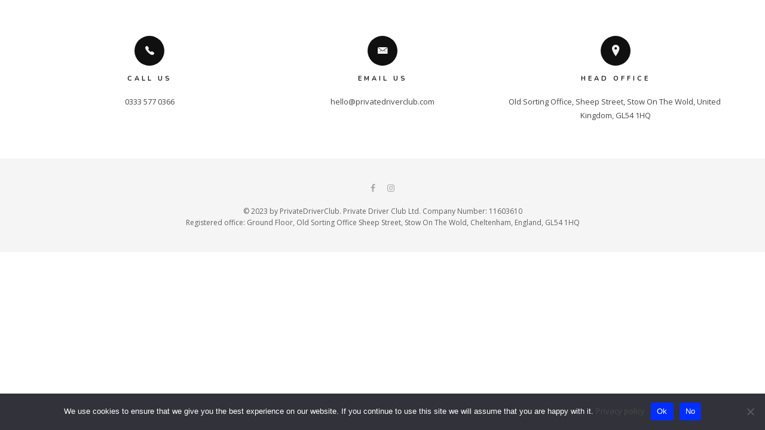

--- FILE ---
content_type: text/html; charset=UTF-8
request_url: https://privatedriverclub.com/testimonials_category/private-driver-club-members/
body_size: 14823
content:
<!DOCTYPE html>
<!--[if IE 9 ]><html lang="en-GB" class="ie9"> <![endif]-->
<!--[if (gt IE 9)|!(IE)]><!--> <html lang="en-GB"> <!--<![endif]-->
<head>
	<meta charset="UTF-8" />
	<meta content="width=device-width, initial-scale=1.0, maximum-scale=1" name="viewport">
	<meta name='robots' content='index, follow, max-image-preview:large, max-snippet:-1, max-video-preview:-1' />

	<!-- This site is optimized with the Yoast SEO plugin v26.6 - https://yoast.com/wordpress/plugins/seo/ -->
	<title>Private Driver Club Members Archives - Private Driver Club</title>
	<link rel="canonical" href="https://privatedriverclub.com/testimonials_category/private-driver-club-members/" />
	<meta property="og:locale" content="en_GB" />
	<meta property="og:type" content="article" />
	<meta property="og:title" content="Private Driver Club Members Archives - Private Driver Club" />
	<meta property="og:url" content="https://privatedriverclub.com/testimonials_category/private-driver-club-members/" />
	<meta property="og:site_name" content="Private Driver Club" />
	<meta name="twitter:card" content="summary_large_image" />
	<script type="application/ld+json" class="yoast-schema-graph">{"@context":"https://schema.org","@graph":[{"@type":"CollectionPage","@id":"https://privatedriverclub.com/testimonials_category/private-driver-club-members/","url":"https://privatedriverclub.com/testimonials_category/private-driver-club-members/","name":"Private Driver Club Members Archives - Private Driver Club","isPartOf":{"@id":"https://privatedriverclub.com/#website"},"breadcrumb":{"@id":"https://privatedriverclub.com/testimonials_category/private-driver-club-members/#breadcrumb"},"inLanguage":"en-GB"},{"@type":"BreadcrumbList","@id":"https://privatedriverclub.com/testimonials_category/private-driver-club-members/#breadcrumb","itemListElement":[{"@type":"ListItem","position":1,"name":"Home","item":"https://privatedriverclub.com/"},{"@type":"ListItem","position":2,"name":"Private Driver Club Members"}]},{"@type":"WebSite","@id":"https://privatedriverclub.com/#website","url":"https://privatedriverclub.com/","name":"Private Driver Club","description":"","potentialAction":[{"@type":"SearchAction","target":{"@type":"EntryPoint","urlTemplate":"https://privatedriverclub.com/?s={search_term_string}"},"query-input":{"@type":"PropertyValueSpecification","valueRequired":true,"valueName":"search_term_string"}}],"inLanguage":"en-GB"}]}</script>
	<!-- / Yoast SEO plugin. -->


<link rel="alternate" type="application/rss+xml" title="Private Driver Club &raquo; Feed" href="https://privatedriverclub.com/feed/" />
<link rel="alternate" type="application/rss+xml" title="Private Driver Club &raquo; Comments Feed" href="https://privatedriverclub.com/comments/feed/" />
<link rel="alternate" type="application/rss+xml" title="Private Driver Club &raquo; Private Driver Club Members Categories Feed" href="https://privatedriverclub.com/testimonials_category/private-driver-club-members/feed/" />
<style id='wp-img-auto-sizes-contain-inline-css' type='text/css'>
img:is([sizes=auto i],[sizes^="auto," i]){contain-intrinsic-size:3000px 1500px}
/*# sourceURL=wp-img-auto-sizes-contain-inline-css */
</style>
<link rel='stylesheet' id='carbon-blog-css' href='https://privatedriverclub.com/wp-content/themes/privatedriverclub/css/blog.css?ver=6.9' type='text/css' media='all' />
<link rel='stylesheet' id='carbon-bootstrap-css' href='https://privatedriverclub.com/wp-content/themes/privatedriverclub/css/bootstrap.css?ver=6.9' type='text/css' media='all' />
<link rel='stylesheet' id='carbon-icons-css' href='https://privatedriverclub.com/wp-content/themes/privatedriverclub/css/icons-font.css?ver=6.9' type='text/css' media='all' />
<link rel='stylesheet' id='carbon-component-css' href='https://privatedriverclub.com/wp-content/themes/privatedriverclub/css/component.css?ver=6.9' type='text/css' media='all' />
<link rel='stylesheet' id='carbon-editor-css' href='https://privatedriverclub.com/wp-content/themes/privatedriverclub/editor-style.css?ver=6.9' type='text/css' media='all' />
<link rel='stylesheet' id='carbon-woo-layout-css' href='https://privatedriverclub.com/wp-content/themes/privatedriverclub/css/carbon-woo-layout.css?ver=6.9' type='text/css' media='all' />
<link rel='stylesheet' id='carbon-woo-css' href='https://privatedriverclub.com/wp-content/themes/privatedriverclub/css/carbon-woocommerce.css?ver=6.9' type='text/css' media='all' />
<link rel='stylesheet' id='carbon-ytp-css' href='https://privatedriverclub.com/wp-content/themes/privatedriverclub/css/mb.YTPlayer.css?ver=6.9' type='text/css' media='all' />
<link rel='stylesheet' id='carbon-retina-css' href='https://privatedriverclub.com/wp-content/themes/privatedriverclub/css/retina.css?ver=6.9' type='text/css' media='all' />
<link rel='stylesheet' id='carbon-style-css' href='https://privatedriverclub.com/wp-content/themes/privatedriverclub/style.css?ver=2.4.1' type='text/css' media='all' />
<style id='carbon-style-inline-css' type='text/css'>
.widget li a:after, .widget_nav_menu li a:after, .custom-widget.widget_recent_entries li a:after{
		color: #636262;
	}
	body, p, .lovepost a, .widget ul li a, .widget p, .widget span, .widget ul li, .the_content ul li, .the_content ol li, #recentcomments li, .custom-widget h4, .widget.des_cubeportfolio_widget h4, .widget.des_recent_posts_widget h4, .custom-widget ul li a, .aio-icon-description, li, .smile_icon_list li .icon_description p{
		
		font-family: 'Open Sans', 'Arial', 'sans-serif' ,sans-serif;
		font-weight: normal;
		font-size: 14px;
		color: #636262;
	}
	
	.map_info_text{
		
		font-family: 'Open Sans', 'Arial', 'sans-serif' ,sans-serif;
		font-weight: normal;
		font-size: 14px;
		color: #636262 !important;
	}
	
	a.pageXofY .pageX, .pricing .bestprice .name, .filter li a:hover, .widget_links ul li a:hover, #contacts a:hover, .title-color, .ms-staff-carousel .ms-staff-info h4, .filter li a:hover, .navbar-default .navbar-nav > .open > a, .navbar-default .navbar-nav > .open > a:hover, .navbar-default .navbar-nav > .open > a:focus, a.go-about:hover, .text_color, .navbar-nav .dropdown-menu a:hover, .profile .profile-name, #elements h4, #contact li a:hover, #agency-slider h5, .ms-showcase1 .product-tt h3, .filter li a.active, .contacts li i, .big-icon i, .navbar-default.dark .navbar-brand:hover,.navbar-default.dark .navbar-brand:focus, a.p-button.border:hover, .navbar-default.light-menu .navbar-nav > li > a.selected, .navbar-default.light-menu .navbar-nav > li > a.hover_selected, .navbar-default.light-menu .navbar-nav > li > a.selected:hover, .navbar-default.light-menu .navbar-nav > li > a.hover_selected:hover, .navbar-default.light-menu .navbar-nav > li > a.selected, .navbar-default.light-menu .navbar-nav > li > a.hover_selected, .navbar-default.light-menu .navbar-nav > .open > a,.navbar-default.light-menu .navbar-nav > .open > a:hover, .navbar-default.light-menu .navbar-nav > .open > a:focus, .light-menu .dropdown-menu > li > a:focus, a.social:hover:before, .symbol.colored i, .icon-nofill, .slidecontent-bi .project-title-bi p a:hover, .grid .figcaption a.thumb-link:hover, .tp-caption a:hover, .btn-1d:hover, .btn-1d:active, #contacts .tweet_text a, #contacts .tweet_time a, .social-font-awesome li a:hover, h2.post-title a:hover, .tags a:hover, .carbon-button-color span, #contacts .form-success p, .nav-container .social-icons-fa a i:hover, .the_title h2 a:hover, .widget ul li a:hover, .des-pages .postpagelinks, .widget_nav_menu .current-menu-item > a, .team-position, .nav-container .carbon_minicart li a:hover, .metas-container i, .header_style2_contact_info .telephone-contact .email, .special_tabs.icontext .label.current i, .special_tabs.icontext .label.current a, .special_tabs.text .label.current a, .widget-contact-content i{
	  color: #c1c1c1;
	}
	.testimonials.style1 .testimonial span a{
		color: #c1c1c1 !important;
	}
	.testimonials .cover-test-img{background:rgba(193,193,193,.8);}
	.aio-icon-read, .tp-caption a.text_color{color: #c1c1c1 !important;}
	
	#big_footer .social-icons-fa a i{color:#a8a8a8;}
	#big_footer .social-icons-fa a i:hover{color:#1a1a1a;}
	
	.homepage_parallax .home-logo-text a.light:hover, .homepage_parallax .home-logo-text a.dark:hover, .widget li a:hover:before, .widget_nav_menu li a:hover:before, .footer_sidebar ul li a:hover:before, .custom-widget li a:hover:before, .single-portfolio .social-shares ul li a:hover i{
		color: #c1c1c1 !important;
	}
	
	
	a.sf-button.hide-icon, .tabs li.current, .readmore:hover, .navbar-default .navbar-nav > .open > a,.navbar-default .navbar-nav > .open > a:hover, .navbar-default .navbar-nav > .open > a:focus, a.p-button:hover, a.p-button.colored, .light #contacts a.p-button, .tagcloud a:hover, .rounded.fill, .colored-section, .pricing .bestprice .price, .pricing .bestprice .signup, .signup:hover, .divider.colored, .services-graph li span, .no-touch .hi-icon-effect-1a .hi-icon:hover, .hi-icon-effect-1b .hi-icon:hover, .no-touch .hi-icon-effect-1b .hi-icon:hover, .symbol.colored .line-left, .symbol.colored .line-right, .projects-overlay #projects-loader, .panel-group .panel.active .panel-heading, .double-bounce1, .double-bounce2, .carbon-button-color-1d:after, .container1 > div, .container2 > div, .container3 > div, .cbp-l-caption-buttonLeft:hover, .cbp-l-caption-buttonRight:hover, .post-content a:hover .post-quote, .post-listing .post a:hover .post-quote, .carbon-button-color-1d:after, .woocommerce .widget_price_filter .ui-slider-horizontal .ui-slider-range, .woocommerce-page .widget_price_filter .ui-slider-horizontal .ui-slider-range, .btn-contact-left input, .single #commentform .form-submit #submit, a#send-comment, .errorbutton, .modal-popup-link .tooltip-content, .woocommerce span.onsale, .woocommerce-page span.onsale, .des-button-dark{
		background-color:#c1c1c1;
	}
	.aio-icon-tooltip .aio-icon:hover:after{box-shadow:0 0 0 1px #c1c1c1 !important;}
	.just-icon-align-left .aio-icon:hover, .aio-icon-tooltip .aio-icon:hover, .btn-contact-left.inversecolor input:hover{
		background-color:#c1c1c1 !important;
	}
	.aio-icon-tooltip .aio-icon.none:hover{background-color: transparent !important;}
	
	.widget .slick-dots li.slick-active i{color: #c1c1c1 !important;opacity: 1;}
	
	
	.woocommerce #content input.button, .woocommerce #respond input#submit, .woocommerce a.button, .woocommerce button.button, .woocommerce input.button, .woocommerce-page #content input.button, .woocommerce-page #respond input#submit, .woocommerce-page a.button, .woocommerce-page button.button, .woocommerce-page input.button, .woocommerce #content div.product form.cart .button, .woocommerce div.product form.cart .button, .woocommerce-page #content div.product form.cart .button, .woocommerce-page div.product form.cart .button, .woocommerce ul.products li.product .onsale, .woocommerce-page ul.products li.product .onsale, .top-bar .phone-mail li.text_field,
		#primary_footer input[type='submit']{
		background-color:#c1c1c1;
		color: #fff !important;
	}
	.nav-container a.button.carbon_minicart_checkout_but:hover, .nav-container a.button.carbon_minicart_cart_but:hover{
		background-color: #c1c1c1 !important;
		color: #fff !important;
		border: 1px solid #c1c1c1 !important;
		opacity: 1;
	}
	.carbon-button-color-1d:hover, .carbon-button-color-1d:active{
		border: 1px double #c1c1c1;
	}
	
	.carbon-button-color{
		background-color:#c1c1c1;
		color: #c1c1c1;
	}
	.cbp-l-caption-alignCenter .cbp-l-caption-buttonLeft:hover, .cbp-l-caption-alignCenter .cbp-l-caption-buttonRight:hover {
	    background-color:#c1c1c1 !important;
	    border:1px solid #c1c1c1 !important;
	    color: #fff !important;
	}
	.widget_posts .tabs li.current{border: 1px solid #c1c1c1;}
	.hi-icon-effect-1 .hi-icon:after{box-shadow: 0 0 0 3px #c1c1c1;}
	.colored-section:after {border: 20px solid #c1c1c1;}
	.filter li a.active, .filter li a:hover, .panel-group .panel.active .panel-heading{border:1px solid #c1c1c1;}
	.navbar-default.light-menu.border .navbar-nav > li > a.selected:before, .navbar-default.light-menu.border .navbar-nav > li > a.hover_selected:before, .navbar-default.light-menu.border .navbar-nav > li > a.selected:hover, .navbar-default.light-menu.border .navbar-nav > li > a.hover_selected:hover, .navbar-default.light-menu.border .navbar-nav > li > a.selected, .navbar-default.light-menu.border .navbar-nav > li > a.hover_selected{
		border-bottom: 1px solid #c1c1c1;
	}
	
	
	
	.doubleborder{
		border: 6px double #c1c1c1;
	}
	
	
	.special_tabs.icon .current .carbon_icon_special_tabs{
		border: 1px solid transparent;
	}
	.carbon-button-color, .des-pages .postpagelinks, .tagcloud a:hover{
		border: 1px solid #c1c1c1;
	}
	
	.navbar-collapse ul.menu-depth-1 li:not(.carbon_mega_hide_link) a, .dl-menuwrapper li:not(.carbon_mega_hide_link) a, .gosubmenu, .nav-container .carbon_minicart ul li {
		font-family: 'Dosis', 'Arial', 'sans-serif', sans-serif;
		font-weight: 600;
		font-size: 11px;
		color: #7a7a7a;text-transform: uppercase;
letter-spacing: 2px;
	}
	.dl-back{color: #7a7a7a;}
	
	.navbar-collapse ul.menu-depth-1 li:not(.carbon_mega_hide_link):hover > a, .dl-menuwrapper li:not(.carbon_mega_hide_link):hover > a, .dl-menuwrapper li:not(.carbon_mega_hide_link):hover > a, .dl-menuwrapper li:not(.carbon_mega_hide_link):hover > .gosubmenu, .dl-menuwrapper li.dl-back:hover, .navbar-nav .dropdown-menu a:hover i, .dropdown-menu li.menu-item-has-children:not(.carbon_mega_hide_link):hover > a:before{
		color: #f2f2f2;
	}
		
	
	
	.menu-simple ul.menu-depth-1, .menu-simple ul.menu-depth-1 ul, .menu-simple ul.menu-depth-1, .menu-simple #dl-menu ul{background-color: rgba(16,16,16,1) !important;
	}
	
	
	
	.navbar-collapse .carbon_mega_menu ul.menu-depth-2, .navbar-collapse .carbon_mega_menu ul.menu-depth-2 ul {background-color: transparent !important;} 
	
	.dl-menuwrapper li:not(.carbon_mega_hide_link):hover > a{background-color: rgba(0,0,0,1) !important;
	}
	
	.menu-simple li:not(.carbon_mega_menu) li.menu-item-depth-1:hover > a, .menu-simple li.menu-item-depth-2:hover > a, .menu-simple li.menu-item-depth-3:hover > a{background-color: rgba(0,0,0,1) !important;
	}
	
	.menu-square li:not(.carbon_mega_menu) li.menu-item-depth-1:hover > a, .menu-square li.menu-item-depth-2:hover > a, .menu-square li.menu-item-depth-3:hover > a{background-color: rgba(0,0,0,1) !important;
	}
	
	
	
	.navbar-collapse li:not(.carbon_mega_menu) ul.menu-depth-1 li:not(:first-child){
		border-top: 1px solid #101010;
	}
	
	
	
	.navbar-collapse li.carbon_mega_menu ul.menu-depth-2{
		border-right: 1px solid #101010;
	}
	.rtl .navbar-collapse li.carbon_mega_menu ul.menu-depth-2{
		border-left: 1px solid #101010;
	}
		
	#dl-menu ul li:not(:last-child) a, .carbon_sub_menu_border_color{
		border-bottom: 1px solid #101010;
	}
	
	.navbar-collapse ul.navbar-nav > li > a, .navbar-collapse > .header_style2_menu > ul > li > a{
		font-family: 'Dosis', 'Arial', 'sans-serif', sans-serif;
		font-weight: 600;
		font-size: 12px;
		color: #999999;text-transform: uppercase;
letter-spacing: 3px;
	}
	
	.navbar-collapse > .header_style2_menu > ul > li > a:hover, 
	.navbar-collapse > .header_style2_menu > ul > li.current-menu-ancestor > a, 
	.navbar-collapse > .header_style2_menu > ul > li.current-menu-item > a, 
	.navbar-collapse > .header_style2_menu > ul > li > a.selected,
	.navbar-collapse > .header_style2_menu > ul > li > a.hover_selected,
	.navbar-collapse ul.navbar-nav > li > a:hover, 
	.navbar-collapse ul.navbar-nav > li.current-menu-ancestor > a, 
	.navbar-collapse ul.navbar-nav > li.current-menu-item > a, 
	.navbar-collapse ul.navbar-nav > li > a.selected,
	.navbar-collapse ul.navbar-nav > li > a.hover_selected{
		color: #333333 !important;
	}
	
	
	.header.navbar .navbar-collapse ul li:hover a 
	{
		background: #333333;
		color: #fff !important;
	}
	
	
	
	
	header.style2 .navbar-nav > li, .navbar-default.menu-square.style2 .navbar-nav > li {padding-top:0px;}
	header.style2{
		padding-bottom:24px;
	}
	
	
	.navbar-default .navbar-nav > li > a{
		padding-right:23px;
		padding-left:23px;
		padding-top:24px;
		padding-bottom:20px;
	}
	
	
	header .search_trigger, header .menu-controls, header .carbon_dynamic_shopping_bag, header .header_social_icons.with-social-icons{
		padding-top:24px;
		padding-bottom:20px;
	}
	
	header.style2 .header_style2_menu{
		border-top: 1px solid #101010;
		border-bottom: 1px solid #101010;

	}
	
	header:not(.header_after_scroll) .navbar-nav > li > ul{
		margin-top:20px;
	}

	header:not(.header_after_scroll) .dl-menuwrapper button:after{
		background: #333333;
		box-shadow: 0 6px 0 #333333, 0 12px 0 #333333;
	}

	.carbon_minicart_wrapper{
		padding-top: 20px;
	}
	
	li.carbon_mega_hide_link > a, li.carbon_mega_hide_link > a:hover{
		font-family: 'Nunito', 'Arial', 'sans-serif' !important;
		font-weight: 600;
		font-size: 12px !important;
		color: #f5f5f5 !important;text-transform: uppercase !important;
letter-spacing: 0px !important;
	}
	
	.nav-container .carbon_minicart li a{
		font-family: 'Dosis', 'Arial', 'sans-serif';
		font-weight: 600;
		font-size: 11px;
		color: #7a7a7a;text-transform: uppercase;
letter-spacing: 2px;
	}
	
	.dl-trigger{
		font-family: 'Dosis', 'Arial', 'sans-serif' !important;
		font-weight: 600 !important;
		font-size: 12px;text-transform: uppercase;
letter-spacing: 3px;
	}
	
	.carbon_minicart{background-color: rgba(16,16,16,1) !important;
	}
	
	.page_content a, header a, #big_footer a{
		font-family: 'Open Sans', 'Arial', 'sans-serif';
		font-weight: normal;
		font-size: 14px;
		color: #636262
	}
	
	
	.archive .the_title h2 a, .page-template-blog-template .the_title h2 a, .home.blog .blog-default.wideblog .container .the_title h2 a{
		font-family: 'Playfair Display', 'Arial', 'sans-serif';
		font-weight: normal !important;
		font-size: 50px !important;
		color: #373737
	}
	
	
	.blog-default-bg-masonry .the_title h2 a{
		font-family: 'Nunito', 'Arial', 'sans-serif';
		font-weight: 600 !important;
		font-size: 22px !important;
		color: #373737
	}
	
	.page_content a:hover, header a:hover, #big_footer a:hover, .page-template-blog-masonry-template .posts_category_filter li:active,.page-template-blog-masonry-template .posts_category_filter li:focus,.metas-container a:hover{
		color: #d6d6d6;
		background-color: #;
	}
	
	h1{
		font-family: 'Nunito', 'Arial', 'sans-serif';
		font-weight: 600;
		font-size: 40px;
		color: #212121;
	}
	
	h2{
		font-family: 'Nunito', 'Arial', 'sans-serif';
		font-weight: 200;
		font-size: 32px;
		color: #212121;
	}
	
	h3{
		font-family: 'Nunito', 'Arial', 'sans-serif';
		font-weight: 200;
		font-size: 25px;
		color: #212121;
	}
	
	h4{
		font-family: 'Nunito', 'Arial', 'sans-serif';
		font-weight: 200;
		font-size: 22px;
		color: #212121;
	}
	
	.ult-item-wrap .title h4{font-size: 16px !important;}
	.wpb_content_element .wpb_accordion_header.ui-accordion-header-active a{color: #c1c1c1;}
	h5{
		font-family: 'Nunito', 'Arial', 'sans-serif';
		font-weight: 600;
		font-size: 18px;
		color: #212121;
	}
	
	h6{
		font-family: 'Nunito', 'Arial', 'sans-serif';
		font-weight: 600;
		font-size: 12px;
		color: #212121;
	}
		
	header.navbar{background-color: rgba(255,255,255,0);
	}
	
	body#boxed_layout{background-color: #000000;
	}
	
	header .header_style2_contact_info{margin-top: 19px !important;margin-bottom: 19px !important;
	}
	
	header .navbar-header, header.style4 .nav-container .navbar-header .navbar-brand{margin-top: 19px;margin-bottom: 19px;margin-left: 0px;height:25px;
	}
	header a.navbar-brand img{max-height: 25px;}
			header.navbar.header_after_scroll, header.header_after_scroll .navbar-nav > li.carbon_mega_menu > .dropdown-menu, header.header_after_scroll .navbar-nav > li:not(.carbon_mega_menu) .dropdown-menu{background-color: rgba(16,16,16,1)
			}
			header.header_after_scroll a.navbar-brand img.logo_after_scroll{max-height: 25px;}
			header.header_after_scroll .navbar-collapse ul.menu-depth-1 li:not(.carbon_mega_hide_link) a, header.header_after_scroll .dl-menuwrapper li:not(.carbon_mega_hide_link) a, header.header_after_scroll .gosubmenu {
				color: #7a7a7a;
			}
			header.header_after_scroll .dl-back{color: #7a7a7a;}
			
			header.header_after_scroll .navbar-collapse ul.menu-depth-1 li:not(.carbon_mega_hide_link):hover > a, header.header_after_scroll .dl-menuwrapper li:not(.carbon_mega_hide_link):hover > a, header.header_after_scroll .dl-menuwrapper li:not(.carbon_mega_hide_link):hover > a, header.header_after_scroll .dl-menuwrapper li:not(.carbon_mega_hide_link):hover > header.header_after_scroll .gosubmenu, header.header_after_scroll .dl-menuwrapper li.dl-back:hover, header.header_after_scroll.navbar .nav-container .dropdown-menu li:hover{
				color: #f2f2f2;
			}
			
			header ul.menu-depth-1,
			header ul.menu-depth-1 ul,
			header ul.menu-depth-1 ul li,
			header #dl-menu ul,
			header.header_after_scroll ul.menu-depth-1,
			header.header_after_scroll ul.menu-depth-1 ul,
			header.header_after_scroll ul.menu-depth-1 ul li,
			header.header_after_scroll #dl-menu ul{background-color: rgba(16,16,16,1) !important;
			}
			
			header.header_after_scroll .navbar-collapse .carbon_mega_menu ul.menu-depth-2, header.header_after_scroll .navbar-collapse .carbon_mega_menu ul.menu-depth-2 ul {background-color: transparent !important;} 
			

			header li:not(.carbon_mega_menu) ul.menu-depth-1 li:hover, header li.carbon_mega_menu li.menu-item-depth-1 li:hover, header #dl-menu ul li:hover
			,header.header_after_scroll li:not(.carbon_mega_menu) ul.menu-depth-1 li:hover, header.header_after_scroll li.carbon_mega_menu li.menu-item-depth-1 li:hover, header.header_after_scroll #dl-menu ul li:hover{background-color: rgba(0,0,0,1) !important;
			}

			
			header.header_after_scroll .navbar-collapse li:not(.carbon_mega_menu) ul.menu-depth-1 li:not(:first-child){
				border-top: 1px solid #101010;
			}
			header.header_after_scroll .navbar-collapse li.carbon_mega_menu ul.menu-depth-2{
				border-right: 1px solid #101010;
			}
			header.header_after_scroll #dl-menu li:not(:last-child) a, header.header_after_scroll #dl-menu ul li:not(:last-child) a{
				border-bottom: 1px solid #101010;
			}
			
			.header_after_scroll .navbar-collapse ul.navbar-nav > li > a, .header_after_scroll .navbar-collapse > .header_style2_menu > ul > li > a{
				font-family: 'Dosis', 'Arial', 'sans-serif';
				font-weight: 600;
				font-size: 12px;
				color: #cfcfcf;text-transform: uppercase;
letter-spacing: 3px;
			}
			
			.header_after_scroll .navbar-collapse > .header_style2_menu > ul > li > a:hover,
			.header_after_scroll .navbar-collapse > .header_style2_menu > ul > li.current-menu-ancestor > a,
			.header_after_scroll .navbar-collapse > .header_style2_menu > ul > li.current-menu-item > a,
			.header_after_scroll .navbar-collapse > .header_style2_menu > ul > li > a.selected,
			.header_after_scroll .navbar-collapse > .header_style2_menu > ul > li > a.hover_selected,
			.header_after_scroll .navbar-collapse ul.navbar-nav > li > a:hover,
			.header_after_scroll .navbar-collapse ul.navbar-nav > li.current-menu-ancestor > a,
			.header_after_scroll .navbar-collapse ul.navbar-nav > li.current-menu-item > a,
			.header_after_scroll .navbar-collapse ul.navbar-nav > li > a.selected, .header_after_scroll .navbar-collapse ul.navbar-nav > li > a.hover_selected{
				color: #ffffff !important;
			}
			
			.header_after_scroll .dl-menuwrapper button:after{
				background: #ffffff;
				box-shadow: 0 6px 0 #ffffff, 0 12px 0 #ffffff;
			}
			header.header_after_scroll li.carbon_mega_hide_link > a, header.header_after_scroll li.carbon_mega_hide_link > a:hover{
				color: # !important;
			}
						header.header_after_scroll.navbar-default .navbar-nav > li > a {
							padding-right:23px;
							padding-left:23px;
							padding-top:15px;
							padding-bottom:15px;
						}
						
						
						
						header.header_after_scroll.style2 .navbar-nav > li, .navbar-default.menu-square.style2 .navbar-nav > li {padding-top:0px;}
						header.header_after_scroll.style2{
							padding-bottom:24px;
						}
						header.header_after_scroll.style2 .header_style2_menu{
							margin-top:24px !important;
						}
						
						header.header_after_scroll .search_trigger, header.header_after_scroll .menu-controls, header.header_after_scroll .carbon_dynamic_shopping_bag, header.header_after_scroll .header_social_icons.with-social-icons{
							padding-top:15px;
							padding-bottom:15px;
						}
						
						header.header_after_scroll .navbar-nav > li > ul{
							margin-top:15px;
						}
					
						header.header_after_scroll .carbon_minicart_wrapper{
							padding-top:15px;
						}
						
				header.header_after_scroll .header_style2_contact_info{margin-top: 12px !important;margin-bottom: 12px !important;
				}
				header.header_after_scroll .navbar-header, header.style4.header_after_scroll .nav-container .navbar-header .navbar-brand{margin-top: 12px;margin-bottom: 12px;margin-left: 0px;height:25px;
				}
				header.header_after_scroll a.navbar-brand h1{
					font-size:  !important;
				}
				
		header .top-bar .top-bar-bg, header .top-bar #lang_sel a.lang_sel_sel, header .top-bar #lang_sel > ul > li > ul > li > a{
			background-color: rgba(0,0,0,0.28);
		}
		header .top-bar ul.phone-mail li, header .top-bar ul.phone-mail li i{
			color: #ededed;
		}
		header .top-bar a, header .top-bar ul.phone-mail li a{
			color: #ededed !important;
		}
		header .top-bar a:hover, header .top-bar ul.phone-mail li a:hover{
			color: #ffffff !important;
		}
		header .top-bar .social-icons-fa li a{
			color: #ededed !important;
		}
		header .top-bar .social-icons-fa li a:hover{
			color: #ffffff !important;
		}
		header .top-bar *{
			border-color: #000000 !important;
		}
		header .top-bar .down-button{
			border-color: transparent rgba(0,0,0,0.28) transparent transparent !important;
		}
		header .top-bar.opened .down-button{
			border-color: transparent #fff transparent transparent !important;
		}
		
	#primary_footer > .container, #primary_footer > .no-fcontainer{
		padding-top:60px;
		padding-bottom:60px;
	}
	#primary_footer{background-color: rgba(255,255,255,1);
	}
	
	#primary_footer input, #primary_footer textarea{background-color: rgba(255,255,255,1);
	}
	header.header_not_fixed ul.menu-depth-1,
	header.header_not_fixed ul.menu-depth-1 ul,
	header.header_not_fixed ul.menu-depth-1 ul li,
	header.header_not_fixed #dl-menu ul{background-color: rgba(16,16,16,1) !important;
	}

	header.header_not_fixed li:not(.carbon_mega_menu) ul.menu-depth-1 li:hover, header.header_not_fixed li.carbon_mega_menu li.menu-item-depth-1 li:hover, header.header_not_fixed #dl-menu ul li:hover{background-color: rgba(0,0,0,1) !important;
	}

	#primary_footer input, #primary_footer textarea{
		border: 1px solid #f2f2f2 !important;
	}

	
	.footer_sidebar table td, .footer_sidebar table th, .footer_sidebar .wp-caption{
		border: 1px solid #f2f2f2;
	}
	#primary_footer a, .widget-contact-info-content{
		color: #474747;
	}
	
	#primary_footer, #primary_footer p, #big_footer input, #big_footer textarea{
		color: #474747;
	}
	
	#primary_footer .footer_sidebar > h4, #primary_footer .footer_sidebar > .widget > h4 {
		color: #101010;
	}
	
	#secondary_footer{background-color: rgba(245,245,245,1);
		padding-top:40px;
		padding-bottom:40px;
	}
	
	#secondary_footer .social-icons-fa a i{
		font-size: 14px;
		line-height: 14px;
		color: #a8a8a8;
	}
	#secondary_footer .social-icons-fa a i:before{
		font-size: 14px;
	}
	#secondary_footer .social-icons-fa a:hover i{
		color: #1a1a1a;
	}
	
	header.style2 .search_input{
		height: calc(100% + 24px);
	}
	
	header .search_input{background-color: rgba(255,255,255,0.98);
	}
	header .search_input input.search_input_value{
		font-family: 'Helvetica Neue', 'Arial', 'sans-serif';
		font-weight: ;
	}
	header .search_input input.search_input_value, header .search_close{
		font-size: 42px;
		color: #adadad;
	}
	
	header .search_input input.search_input_value::placeholder{
		color: #adadad;
	}
	
	
	header .search_input input.search_input_value::-webkit-input-placeholder, header .search_input input.search_input_value::-moz-placeholder, header .search_input input.search_input_value:-ms-input-placeholder, header .search_input input.search_input_value:-moz-placeholder, header .search_input input.search_input_value::placeholder{
		color: #adadad;
	}
	
	
	header .search_input .ajax_search_results ul{background-color: rgba(255,255,255,1);
	}
	header .search_input .ajax_search_results ul li.selected{background-color: rgba(255,255,255,1);
	}
	header .search_input .ajax_search_results ul li{
		border-bottom: 1px solid #dedede;
	}
	header .search_input .ajax_search_results ul li a{
		font-family: 'Helvetica Neue', 'Arial', 'sans-serif';
		font-weight: ;
		font-size: 14px;
		color: #f0f0f0
	}
	header .search_input .ajax_search_results ul li.selected a{
		color: #3d3d3d
	}
	header .search_input .ajax_search_results ul li a span, header .search_input .ajax_search_results ul li a span i{
		font-family: 'Helvetica Neue', 'Arial', 'sans-serif';
		font-weight: ;
		font-size: 11px;
		color: #ffffff
	}
	header .search_input .ajax_search_results ul li.selected a span{
		color: #f0f0f0
	}
	.carbon_breadcrumbs, .carbon_breadcrumbs a, .carbon_breadcrumbs span{
		font-family: 'Helvetica Neue', 'Arial', 'sans-serif';
		font-weight: ;
		color: #ffffff;
		font-size: 12px;
	}

	#menu_top_bar > li ul{background: #fcfcfc;}
	#menu_top_bar > li ul li:hover{background: #1E1E1E;}
	#menu_top_bar > li ul a{color: #8C8C8C !important;}
	#menu_top_bar > li ul a:hover, #menu_top_bar > li ul li:hover > a{color: #f2f2f2 !important;}
	
	
	
	header.navbar .nav-container .carbon_right_header_icons  i, header .menu-controls i{color: #1c1c1c !important;}
	
	header.navbar .nav-container .carbon_right_header_icons i:hover, header .menu-controls .carbon_right_header_icons i:hover{color: #bababa !important;}
	
	header.header_after_scroll.navbar .nav-container .carbon_right_header_icons i, header .menu-controls .carbon_right_header_icons i{color: #ABABAB !important;}
	
	header.header_after_scroll.navbar .nav-container .carbon_right_header_icons i:hover, header .menu-controls .carbon_right_header_icons i:hover{color: #333333 !important;}
		.carbon-push-sidebar.carbon-push-sidebar-right{background-color:#ffffff !important;}
		
		.carbon-push-sidebar .widget h2 > .widget_title_span, .carbon-push-sidebar .wpb_content_element .wpb_accordion_header a, .carbon-push-sidebar .custom-widget h4, .carbon-push-sidebar .widget.des_cubeportfolio_widget h4, .carbon-push-sidebar .widget.des_recent_posts_widget h4, .carbon-push-sidebar, .carbon-push-sidebar .widget h4{
			
			font-family: 'Helvetica Neue', 'Arial', 'sans-serif';
			font-weight: ;
			color: #595959 !important;
			font-size: 14px;
		}
		
		.carbon-push-sidebar a:not(.vc_btn3 a){
			
			font-family: 'Helvetica Neue', 'Arial', 'sans-serif';
			font-weight: ;
			color: #595959 !important;
			font-size: 16px;
		}
		
		.carbon-push-sidebar a:not(.vc_btn3):hover{
			color: #d6d6d6 !important;
		}
		
		.carbon-push-sidebar p, .carbon-push-sidebar a:not(.vc_btn3), .carbon-push-sidebar .widget ul li, .carbon-push-sidebar .widget span{
			
			font-family: 'Helvetica Neue', 'Arial', 'sans-serif';
			font-weight: ;
			color: #595959 !important;
			font-size: 14px;
		}
	
		.widget h2 > .widget_title_span, .custom-widget h4, .widget.des_cubeportfolio_widget h4, .widget.des_recent_posts_widget h4{
			
			font-family: 'Nunito', 'Arial', 'sans-serif';
			font-weight: 700;
			color: #333333;
			font-size: 11px;
			text-transform: uppercase;
			letter-spacing: 2px;
		}
		
		#big_footer .widget h2 > .widget_title_span, #big_footer .custom-widget h4, #big_footer .widget.des_cubeportfolio_widget h4, #big_footer .widget.des_recent_posts_widget h4, #primary_footer .footer_sidebar > h4, #primary_footer .widget h4{
			
			font-family: 'Nunito', 'Arial', 'sans-serif';
			font-weight: 700;
			font-size: 11px !important;
			letter-spacing: 4px !important;
		}
		
		#carbon-push-sidebar-content .widget h2 > .widget_title_span, #carbon-push-sidebar-content .custom-widget h4, #carbon-push-sidebar-content .widget.des_cubeportfolio_widget h4, #carbon-push-sidebar-content .widget.des_recent_posts_widget h4{
			
			font-family: 'Nunito', 'Arial', 'sans-serif';
			font-weight: 700;
			font-size: 11px;
		}
	.blog-default .the_content p, .blog-default .the_content, .blog_excerpt p, .blog-default .the_content li{
    font-size: 1.1em;
}
#primary_footer a, .widget-contact-info-content {
    font-size: 13px !important;
}
.blog_excerpt p{
    font-size: 1.25em;
}


.no-letter-spacing, .no-letter-spacing h3, .no-letter-spacing h2{
    letter-spacing:0 !important;
}

.typed-cursor{
    display: none;
}

.align-icon-left{
    float: left;
    width: auto;
    margin: 5px 10px 5px 0;
    opacity:0.6;
}
.align-icon-left:hover{
    opacity:1;
}
#dl-menu ul li:not(:last-child) a, .carbon_sub_menu_border_color {
    border-bottom: none !important;
}

.mail-box .banner p {
    font-size: 15px !important;
    color: #565656 !important;
}
#secondary_footer p {
    margin: 0 !important;
    font-size: 12px;
}

h1,h2,h4,h5, .big-letter-spacing{
    letter-spacing: 10px;
}
h3, h6, .custom-letter-spacing{
    letter-spacing: 4px;
}
h4.vc_tta-panel-title, table h5{letter-spacing:0;}

.no-letter-spacing, .no-letter-spacing h3, .no-letter-spacing h2{
    letter-spacing:0 !important;
}
#secondary_footer .footer_custom_text.center {
    margin-top: 10px;
}
/*# sourceURL=carbon-style-inline-css */
</style>
<style id='wp-emoji-styles-inline-css' type='text/css'>

	img.wp-smiley, img.emoji {
		display: inline !important;
		border: none !important;
		box-shadow: none !important;
		height: 1em !important;
		width: 1em !important;
		margin: 0 0.07em !important;
		vertical-align: -0.1em !important;
		background: none !important;
		padding: 0 !important;
	}
/*# sourceURL=wp-emoji-styles-inline-css */
</style>
<style id='wp-block-library-inline-css' type='text/css'>
:root{--wp-block-synced-color:#7a00df;--wp-block-synced-color--rgb:122,0,223;--wp-bound-block-color:var(--wp-block-synced-color);--wp-editor-canvas-background:#ddd;--wp-admin-theme-color:#007cba;--wp-admin-theme-color--rgb:0,124,186;--wp-admin-theme-color-darker-10:#006ba1;--wp-admin-theme-color-darker-10--rgb:0,107,160.5;--wp-admin-theme-color-darker-20:#005a87;--wp-admin-theme-color-darker-20--rgb:0,90,135;--wp-admin-border-width-focus:2px}@media (min-resolution:192dpi){:root{--wp-admin-border-width-focus:1.5px}}.wp-element-button{cursor:pointer}:root .has-very-light-gray-background-color{background-color:#eee}:root .has-very-dark-gray-background-color{background-color:#313131}:root .has-very-light-gray-color{color:#eee}:root .has-very-dark-gray-color{color:#313131}:root .has-vivid-green-cyan-to-vivid-cyan-blue-gradient-background{background:linear-gradient(135deg,#00d084,#0693e3)}:root .has-purple-crush-gradient-background{background:linear-gradient(135deg,#34e2e4,#4721fb 50%,#ab1dfe)}:root .has-hazy-dawn-gradient-background{background:linear-gradient(135deg,#faaca8,#dad0ec)}:root .has-subdued-olive-gradient-background{background:linear-gradient(135deg,#fafae1,#67a671)}:root .has-atomic-cream-gradient-background{background:linear-gradient(135deg,#fdd79a,#004a59)}:root .has-nightshade-gradient-background{background:linear-gradient(135deg,#330968,#31cdcf)}:root .has-midnight-gradient-background{background:linear-gradient(135deg,#020381,#2874fc)}:root{--wp--preset--font-size--normal:16px;--wp--preset--font-size--huge:42px}.has-regular-font-size{font-size:1em}.has-larger-font-size{font-size:2.625em}.has-normal-font-size{font-size:var(--wp--preset--font-size--normal)}.has-huge-font-size{font-size:var(--wp--preset--font-size--huge)}.has-text-align-center{text-align:center}.has-text-align-left{text-align:left}.has-text-align-right{text-align:right}.has-fit-text{white-space:nowrap!important}#end-resizable-editor-section{display:none}.aligncenter{clear:both}.items-justified-left{justify-content:flex-start}.items-justified-center{justify-content:center}.items-justified-right{justify-content:flex-end}.items-justified-space-between{justify-content:space-between}.screen-reader-text{border:0;clip-path:inset(50%);height:1px;margin:-1px;overflow:hidden;padding:0;position:absolute;width:1px;word-wrap:normal!important}.screen-reader-text:focus{background-color:#ddd;clip-path:none;color:#444;display:block;font-size:1em;height:auto;left:5px;line-height:normal;padding:15px 23px 14px;text-decoration:none;top:5px;width:auto;z-index:100000}html :where(.has-border-color){border-style:solid}html :where([style*=border-top-color]){border-top-style:solid}html :where([style*=border-right-color]){border-right-style:solid}html :where([style*=border-bottom-color]){border-bottom-style:solid}html :where([style*=border-left-color]){border-left-style:solid}html :where([style*=border-width]){border-style:solid}html :where([style*=border-top-width]){border-top-style:solid}html :where([style*=border-right-width]){border-right-style:solid}html :where([style*=border-bottom-width]){border-bottom-style:solid}html :where([style*=border-left-width]){border-left-style:solid}html :where(img[class*=wp-image-]){height:auto;max-width:100%}:where(figure){margin:0 0 1em}html :where(.is-position-sticky){--wp-admin--admin-bar--position-offset:var(--wp-admin--admin-bar--height,0px)}@media screen and (max-width:600px){html :where(.is-position-sticky){--wp-admin--admin-bar--position-offset:0px}}

/*# sourceURL=wp-block-library-inline-css */
</style><style id='global-styles-inline-css' type='text/css'>
:root{--wp--preset--aspect-ratio--square: 1;--wp--preset--aspect-ratio--4-3: 4/3;--wp--preset--aspect-ratio--3-4: 3/4;--wp--preset--aspect-ratio--3-2: 3/2;--wp--preset--aspect-ratio--2-3: 2/3;--wp--preset--aspect-ratio--16-9: 16/9;--wp--preset--aspect-ratio--9-16: 9/16;--wp--preset--color--black: #000000;--wp--preset--color--cyan-bluish-gray: #abb8c3;--wp--preset--color--white: #ffffff;--wp--preset--color--pale-pink: #f78da7;--wp--preset--color--vivid-red: #cf2e2e;--wp--preset--color--luminous-vivid-orange: #ff6900;--wp--preset--color--luminous-vivid-amber: #fcb900;--wp--preset--color--light-green-cyan: #7bdcb5;--wp--preset--color--vivid-green-cyan: #00d084;--wp--preset--color--pale-cyan-blue: #8ed1fc;--wp--preset--color--vivid-cyan-blue: #0693e3;--wp--preset--color--vivid-purple: #9b51e0;--wp--preset--gradient--vivid-cyan-blue-to-vivid-purple: linear-gradient(135deg,rgb(6,147,227) 0%,rgb(155,81,224) 100%);--wp--preset--gradient--light-green-cyan-to-vivid-green-cyan: linear-gradient(135deg,rgb(122,220,180) 0%,rgb(0,208,130) 100%);--wp--preset--gradient--luminous-vivid-amber-to-luminous-vivid-orange: linear-gradient(135deg,rgb(252,185,0) 0%,rgb(255,105,0) 100%);--wp--preset--gradient--luminous-vivid-orange-to-vivid-red: linear-gradient(135deg,rgb(255,105,0) 0%,rgb(207,46,46) 100%);--wp--preset--gradient--very-light-gray-to-cyan-bluish-gray: linear-gradient(135deg,rgb(238,238,238) 0%,rgb(169,184,195) 100%);--wp--preset--gradient--cool-to-warm-spectrum: linear-gradient(135deg,rgb(74,234,220) 0%,rgb(151,120,209) 20%,rgb(207,42,186) 40%,rgb(238,44,130) 60%,rgb(251,105,98) 80%,rgb(254,248,76) 100%);--wp--preset--gradient--blush-light-purple: linear-gradient(135deg,rgb(255,206,236) 0%,rgb(152,150,240) 100%);--wp--preset--gradient--blush-bordeaux: linear-gradient(135deg,rgb(254,205,165) 0%,rgb(254,45,45) 50%,rgb(107,0,62) 100%);--wp--preset--gradient--luminous-dusk: linear-gradient(135deg,rgb(255,203,112) 0%,rgb(199,81,192) 50%,rgb(65,88,208) 100%);--wp--preset--gradient--pale-ocean: linear-gradient(135deg,rgb(255,245,203) 0%,rgb(182,227,212) 50%,rgb(51,167,181) 100%);--wp--preset--gradient--electric-grass: linear-gradient(135deg,rgb(202,248,128) 0%,rgb(113,206,126) 100%);--wp--preset--gradient--midnight: linear-gradient(135deg,rgb(2,3,129) 0%,rgb(40,116,252) 100%);--wp--preset--font-size--small: 13px;--wp--preset--font-size--medium: 20px;--wp--preset--font-size--large: 36px;--wp--preset--font-size--x-large: 42px;--wp--preset--spacing--20: 0.44rem;--wp--preset--spacing--30: 0.67rem;--wp--preset--spacing--40: 1rem;--wp--preset--spacing--50: 1.5rem;--wp--preset--spacing--60: 2.25rem;--wp--preset--spacing--70: 3.38rem;--wp--preset--spacing--80: 5.06rem;--wp--preset--shadow--natural: 6px 6px 9px rgba(0, 0, 0, 0.2);--wp--preset--shadow--deep: 12px 12px 50px rgba(0, 0, 0, 0.4);--wp--preset--shadow--sharp: 6px 6px 0px rgba(0, 0, 0, 0.2);--wp--preset--shadow--outlined: 6px 6px 0px -3px rgb(255, 255, 255), 6px 6px rgb(0, 0, 0);--wp--preset--shadow--crisp: 6px 6px 0px rgb(0, 0, 0);}:where(.is-layout-flex){gap: 0.5em;}:where(.is-layout-grid){gap: 0.5em;}body .is-layout-flex{display: flex;}.is-layout-flex{flex-wrap: wrap;align-items: center;}.is-layout-flex > :is(*, div){margin: 0;}body .is-layout-grid{display: grid;}.is-layout-grid > :is(*, div){margin: 0;}:where(.wp-block-columns.is-layout-flex){gap: 2em;}:where(.wp-block-columns.is-layout-grid){gap: 2em;}:where(.wp-block-post-template.is-layout-flex){gap: 1.25em;}:where(.wp-block-post-template.is-layout-grid){gap: 1.25em;}.has-black-color{color: var(--wp--preset--color--black) !important;}.has-cyan-bluish-gray-color{color: var(--wp--preset--color--cyan-bluish-gray) !important;}.has-white-color{color: var(--wp--preset--color--white) !important;}.has-pale-pink-color{color: var(--wp--preset--color--pale-pink) !important;}.has-vivid-red-color{color: var(--wp--preset--color--vivid-red) !important;}.has-luminous-vivid-orange-color{color: var(--wp--preset--color--luminous-vivid-orange) !important;}.has-luminous-vivid-amber-color{color: var(--wp--preset--color--luminous-vivid-amber) !important;}.has-light-green-cyan-color{color: var(--wp--preset--color--light-green-cyan) !important;}.has-vivid-green-cyan-color{color: var(--wp--preset--color--vivid-green-cyan) !important;}.has-pale-cyan-blue-color{color: var(--wp--preset--color--pale-cyan-blue) !important;}.has-vivid-cyan-blue-color{color: var(--wp--preset--color--vivid-cyan-blue) !important;}.has-vivid-purple-color{color: var(--wp--preset--color--vivid-purple) !important;}.has-black-background-color{background-color: var(--wp--preset--color--black) !important;}.has-cyan-bluish-gray-background-color{background-color: var(--wp--preset--color--cyan-bluish-gray) !important;}.has-white-background-color{background-color: var(--wp--preset--color--white) !important;}.has-pale-pink-background-color{background-color: var(--wp--preset--color--pale-pink) !important;}.has-vivid-red-background-color{background-color: var(--wp--preset--color--vivid-red) !important;}.has-luminous-vivid-orange-background-color{background-color: var(--wp--preset--color--luminous-vivid-orange) !important;}.has-luminous-vivid-amber-background-color{background-color: var(--wp--preset--color--luminous-vivid-amber) !important;}.has-light-green-cyan-background-color{background-color: var(--wp--preset--color--light-green-cyan) !important;}.has-vivid-green-cyan-background-color{background-color: var(--wp--preset--color--vivid-green-cyan) !important;}.has-pale-cyan-blue-background-color{background-color: var(--wp--preset--color--pale-cyan-blue) !important;}.has-vivid-cyan-blue-background-color{background-color: var(--wp--preset--color--vivid-cyan-blue) !important;}.has-vivid-purple-background-color{background-color: var(--wp--preset--color--vivid-purple) !important;}.has-black-border-color{border-color: var(--wp--preset--color--black) !important;}.has-cyan-bluish-gray-border-color{border-color: var(--wp--preset--color--cyan-bluish-gray) !important;}.has-white-border-color{border-color: var(--wp--preset--color--white) !important;}.has-pale-pink-border-color{border-color: var(--wp--preset--color--pale-pink) !important;}.has-vivid-red-border-color{border-color: var(--wp--preset--color--vivid-red) !important;}.has-luminous-vivid-orange-border-color{border-color: var(--wp--preset--color--luminous-vivid-orange) !important;}.has-luminous-vivid-amber-border-color{border-color: var(--wp--preset--color--luminous-vivid-amber) !important;}.has-light-green-cyan-border-color{border-color: var(--wp--preset--color--light-green-cyan) !important;}.has-vivid-green-cyan-border-color{border-color: var(--wp--preset--color--vivid-green-cyan) !important;}.has-pale-cyan-blue-border-color{border-color: var(--wp--preset--color--pale-cyan-blue) !important;}.has-vivid-cyan-blue-border-color{border-color: var(--wp--preset--color--vivid-cyan-blue) !important;}.has-vivid-purple-border-color{border-color: var(--wp--preset--color--vivid-purple) !important;}.has-vivid-cyan-blue-to-vivid-purple-gradient-background{background: var(--wp--preset--gradient--vivid-cyan-blue-to-vivid-purple) !important;}.has-light-green-cyan-to-vivid-green-cyan-gradient-background{background: var(--wp--preset--gradient--light-green-cyan-to-vivid-green-cyan) !important;}.has-luminous-vivid-amber-to-luminous-vivid-orange-gradient-background{background: var(--wp--preset--gradient--luminous-vivid-amber-to-luminous-vivid-orange) !important;}.has-luminous-vivid-orange-to-vivid-red-gradient-background{background: var(--wp--preset--gradient--luminous-vivid-orange-to-vivid-red) !important;}.has-very-light-gray-to-cyan-bluish-gray-gradient-background{background: var(--wp--preset--gradient--very-light-gray-to-cyan-bluish-gray) !important;}.has-cool-to-warm-spectrum-gradient-background{background: var(--wp--preset--gradient--cool-to-warm-spectrum) !important;}.has-blush-light-purple-gradient-background{background: var(--wp--preset--gradient--blush-light-purple) !important;}.has-blush-bordeaux-gradient-background{background: var(--wp--preset--gradient--blush-bordeaux) !important;}.has-luminous-dusk-gradient-background{background: var(--wp--preset--gradient--luminous-dusk) !important;}.has-pale-ocean-gradient-background{background: var(--wp--preset--gradient--pale-ocean) !important;}.has-electric-grass-gradient-background{background: var(--wp--preset--gradient--electric-grass) !important;}.has-midnight-gradient-background{background: var(--wp--preset--gradient--midnight) !important;}.has-small-font-size{font-size: var(--wp--preset--font-size--small) !important;}.has-medium-font-size{font-size: var(--wp--preset--font-size--medium) !important;}.has-large-font-size{font-size: var(--wp--preset--font-size--large) !important;}.has-x-large-font-size{font-size: var(--wp--preset--font-size--x-large) !important;}
/*# sourceURL=global-styles-inline-css */
</style>

<style id='classic-theme-styles-inline-css' type='text/css'>
/*! This file is auto-generated */
.wp-block-button__link{color:#fff;background-color:#32373c;border-radius:9999px;box-shadow:none;text-decoration:none;padding:calc(.667em + 2px) calc(1.333em + 2px);font-size:1.125em}.wp-block-file__button{background:#32373c;color:#fff;text-decoration:none}
/*# sourceURL=/wp-includes/css/classic-themes.min.css */
</style>
<link rel='stylesheet' id='contact-form-7-css' href='https://privatedriverclub.com/wp-content/plugins/contact-form-7/includes/css/styles.css?ver=6.0.6' type='text/css' media='all' />
<link rel='stylesheet' id='cookie-notice-front-css' href='https://privatedriverclub.com/wp-content/plugins/cookie-notice/css/front.min.css?ver=2.5.6' type='text/css' media='all' />
<link rel='stylesheet' id='carbon-child-style-css' href='https://privatedriverclub.com/wp-content/themes/privatedriverclub-theme/style.css?ver=1' type='text/css' media='all' />
<link rel='stylesheet' id='cubeportfolio-jquery-css-css' href='https://privatedriverclub.com/wp-content/plugins/cubeportfolio/public/css/main.min-1.13.2.css?ver=4.4' type='text/css' media='all' />
<link rel='stylesheet' id='ultimate-vc-addons-style-min-css' href='https://privatedriverclub.com/wp-content/plugins/Ultimate_VC_Addons/assets/min-css/ultimate.min.css?ver=6.9' type='text/css' media='all' />
<link rel='stylesheet' id='bsf-Defaults-css' href='https://privatedriverclub.com/wp-content/uploads/smile_fonts/Defaults/Defaults.css?ver=3.19.13' type='text/css' media='all' />
<script type="text/javascript" src="https://privatedriverclub.com/wp-includes/js/jquery/jquery.min.js?ver=3.7.1" id="jquery-core-js"></script>
<script type="text/javascript" src="https://privatedriverclub.com/wp-includes/js/jquery/jquery-migrate.min.js?ver=3.4.1" id="jquery-migrate-js"></script>
<script type="text/javascript" src="https://privatedriverclub.com/wp-content/plugins/Ultimate_VC_Addons/assets/min-js/ultimate.min.js?ver=3.19.11" id="ultimate-vc-addons-script-js"></script>
<link rel="https://api.w.org/" href="https://privatedriverclub.com/wp-json/" /><link rel="EditURI" type="application/rsd+xml" title="RSD" href="https://privatedriverclub.com/xmlrpc.php?rsd" />
<meta name="generator" content="WordPress 6.9" />
<script type="text/javascript">if (typeof ajaxurl === "undefined") {var ajaxurl = "https://privatedriverclub.com/wp-admin/admin-ajax.php"}</script><meta name="generator" content="Powered by WPBakery Page Builder - drag and drop page builder for WordPress."/>
<noscript><style>.lazyload[data-src]{display:none !important;}</style></noscript><style>.lazyload{background-image:none !important;}.lazyload:before{background-image:none !important;}</style><!-- Google Tag Manager -->
<script>(function(w,d,s,l,i){w[l]=w[l]||[];w[l].push({'gtm.start':
new Date().getTime(),event:'gtm.js'});var f=d.getElementsByTagName(s)[0],
j=d.createElement(s),dl=l!='dataLayer'?'&l='+l:'';j.async=true;j.src=
'https://www.googletagmanager.com/gtm.js?id='+i+dl;f.parentNode.insertBefore(j,f);
})(window,document,'script','dataLayer','GTM-NC3MNZZ6');</script>
<!-- End Google Tag Manager --><meta name="generator" content="Powered by Slider Revolution 6.6.8 - responsive, Mobile-Friendly Slider Plugin for WordPress with comfortable drag and drop interface." />
<link rel="icon" href="https://privatedriverclub.com/wp-content/uploads/cropped-PDC_logo-32x32.png" sizes="32x32" />
<link rel="icon" href="https://privatedriverclub.com/wp-content/uploads/cropped-PDC_logo-192x192.png" sizes="192x192" />
<link rel="apple-touch-icon" href="https://privatedriverclub.com/wp-content/uploads/cropped-PDC_logo-180x180.png" />
<meta name="msapplication-TileImage" content="https://privatedriverclub.com/wp-content/uploads/cropped-PDC_logo-270x270.png" />
<script>function setREVStartSize(e){
			//window.requestAnimationFrame(function() {
				window.RSIW = window.RSIW===undefined ? window.innerWidth : window.RSIW;
				window.RSIH = window.RSIH===undefined ? window.innerHeight : window.RSIH;
				try {
					var pw = document.getElementById(e.c).parentNode.offsetWidth,
						newh;
					pw = pw===0 || isNaN(pw) || (e.l=="fullwidth" || e.layout=="fullwidth") ? window.RSIW : pw;
					e.tabw = e.tabw===undefined ? 0 : parseInt(e.tabw);
					e.thumbw = e.thumbw===undefined ? 0 : parseInt(e.thumbw);
					e.tabh = e.tabh===undefined ? 0 : parseInt(e.tabh);
					e.thumbh = e.thumbh===undefined ? 0 : parseInt(e.thumbh);
					e.tabhide = e.tabhide===undefined ? 0 : parseInt(e.tabhide);
					e.thumbhide = e.thumbhide===undefined ? 0 : parseInt(e.thumbhide);
					e.mh = e.mh===undefined || e.mh=="" || e.mh==="auto" ? 0 : parseInt(e.mh,0);
					if(e.layout==="fullscreen" || e.l==="fullscreen")
						newh = Math.max(e.mh,window.RSIH);
					else{
						e.gw = Array.isArray(e.gw) ? e.gw : [e.gw];
						for (var i in e.rl) if (e.gw[i]===undefined || e.gw[i]===0) e.gw[i] = e.gw[i-1];
						e.gh = e.el===undefined || e.el==="" || (Array.isArray(e.el) && e.el.length==0)? e.gh : e.el;
						e.gh = Array.isArray(e.gh) ? e.gh : [e.gh];
						for (var i in e.rl) if (e.gh[i]===undefined || e.gh[i]===0) e.gh[i] = e.gh[i-1];
											
						var nl = new Array(e.rl.length),
							ix = 0,
							sl;
						e.tabw = e.tabhide>=pw ? 0 : e.tabw;
						e.thumbw = e.thumbhide>=pw ? 0 : e.thumbw;
						e.tabh = e.tabhide>=pw ? 0 : e.tabh;
						e.thumbh = e.thumbhide>=pw ? 0 : e.thumbh;
						for (var i in e.rl) nl[i] = e.rl[i]<window.RSIW ? 0 : e.rl[i];
						sl = nl[0];
						for (var i in nl) if (sl>nl[i] && nl[i]>0) { sl = nl[i]; ix=i;}
						var m = pw>(e.gw[ix]+e.tabw+e.thumbw) ? 1 : (pw-(e.tabw+e.thumbw)) / (e.gw[ix]);
						newh =  (e.gh[ix] * m) + (e.tabh + e.thumbh);
					}
					var el = document.getElementById(e.c);
					if (el!==null && el) el.style.height = newh+"px";
					el = document.getElementById(e.c+"_wrapper");
					if (el!==null && el) {
						el.style.height = newh+"px";
						el.style.display = "block";
					}
				} catch(e){
					console.log("Failure at Presize of Slider:" + e)
				}
			//});
		  };</script>
<noscript><style> .wpb_animate_when_almost_visible { opacity: 1; }</style></noscript><link rel='stylesheet' id='carbon-custom-style-css' href='https://privatedriverclub.com/wp-content/themes/privatedriverclub/css/carbon-custom.css?ver=6.9' type='text/css' media='all' />
<style id='carbon-custom-style-inline-css' type='text/css'>
body{visibility:visible;}
/*# sourceURL=carbon-custom-style-inline-css */
</style>
<link rel='stylesheet' id='rs-plugin-settings-css' href='https://privatedriverclub.com/wp-content/plugins/revslider/public/assets/css/rs6.css?ver=6.6.8' type='text/css' media='all' />
<style id='rs-plugin-settings-inline-css' type='text/css'>
#rs-demo-id {}
/*# sourceURL=rs-plugin-settings-inline-css */
</style>
<link rel='stylesheet' id='carbon-google-fonts-css' href='https://fonts.googleapis.com/css?family=Open+Sans%3Anormal%7CDosis%3A600%7CNunito%3A600%7CPlayfair+Display%3Anormal%7CNunito%3A200%7CNunito%3A700&#038;ver=6.9' type='text/css' media='all' />
</head>


<body class="archive tax-testimonials_category term-private-driver-club-members term-56 wp-theme-privatedriverclub wp-child-theme-privatedriverclub-theme cookies-not-set wpb-js-composer js-comp-ver-6.10.0 vc_responsive">
	
		
	
	
	<div id="main"> 
		
	
	
	
	
	
	<div id="big_footer" >

					<div id="primary_footer">
			    				    	<div class="container no-fcontainer">
			    		
	    									<div class="footer_sidebar col-xs-12 col-md-4">    <div class="widget widget-contact-info">
		
		<div class="widget-contact-content centered">
			<i class="fa ion-ios-telephone"></i>
		    <h4>CALL US</h4><hr>		    <div class="widget-contact-info-content">0333 577 0366</div>
		</div>
    </div>
    </div>
							<div class="footer_sidebar col-xs-12 col-md-4">    <div class="widget widget-contact-info">
		
		<div class="widget-contact-content centered">
			<i class="fa ion-ios-email"></i>
		    <h4>EMAIL US</h4><hr>		    <div class="widget-contact-info-content"><a href='mailto:hello@privatedriverclub.com'>hello@privatedriverclub.com</a><br/></div>
		</div>
    </div>
    </div>
							<div class="footer_sidebar col-xs-12 col-md-4">    <div class="widget widget-contact-info">
		
		<div class="widget-contact-content centered">
			<i class="fa ion-ios-location"></i>
		    <h4>HEAD OFFICE</h4><hr>		    <div class="widget-contact-info-content">Old Sorting Office, Sheep Street, Stow On The Wold, United Kingdom, GL54 1HQ</div>
		</div>
    </div>
    </div>
										</div>
		    </div>
			    
    		    <div id="secondary_footer">
				<div class="container ">
					
											<div class="social-icons-fa align-center">
					        <ul>
																<li>
										<a href="https://www.facebook.com/privatedriverclub" target="_blank" class="facebook" title="Facebook"><i class="fa fa-facebook"></i></a>
									</li>
																		<li>
										<a href="https://www.instagram.com/privatedriverclub/" target="_blank" class="instagram" title="Instagram"><i class="fa fa-instagram"></i></a>
									</li>
															    </ul>
						</div>
												<div class="footer_custom_text center"><p style="text-align: center;" data-mce-style="text-align: center;">© 2023 <span class="wixui-rich-text__text"><span class="color_15 wixui-rich-text__text">by PrivateDriverClub. Private Driver Club Ltd. Company Number: 11603610<br></span></span><span class="wixui-rich-text__text"><span class="color_15 wixui-rich-text__text">Registered office: Ground Floor, Old Sorting Office Sheep Street, Stow On The Wold, Cheltenham, England, GL54 1HQ</span></span></p></div>
										</div>
			</div>
		    	</div>
</div> <!-- END OF MAIN -->
<input type="hidden" id="carbon-theme-twitter" name="carbon-theme-twitter" value="9825509468" /><input type="hidden" name="_wp_http_referer" value="/testimonials_category/private-driver-club-members/" />		<p id="back-top"><a href="#home"><i class="ion-ios-arrow-thin-up"></i></a></p>
		
		<script>
			window.RS_MODULES = window.RS_MODULES || {};
			window.RS_MODULES.modules = window.RS_MODULES.modules || {};
			window.RS_MODULES.waiting = window.RS_MODULES.waiting || [];
			window.RS_MODULES.defered = true;
			window.RS_MODULES.moduleWaiting = window.RS_MODULES.moduleWaiting || {};
			window.RS_MODULES.type = 'compiled';
		</script>
		<script type="speculationrules">
{"prefetch":[{"source":"document","where":{"and":[{"href_matches":"/*"},{"not":{"href_matches":["/wp-*.php","/wp-admin/*","/wp-content/uploads/*","/wp-content/*","/wp-content/plugins/*","/wp-content/themes/privatedriverclub-theme/*","/wp-content/themes/privatedriverclub/*","/*\\?(.+)"]}},{"not":{"selector_matches":"a[rel~=\"nofollow\"]"}},{"not":{"selector_matches":".no-prefetch, .no-prefetch a"}}]},"eagerness":"conservative"}]}
</script>
<!-- Google Tag Manager (noscript) -->
<noscript><iframe src="https://www.googletagmanager.com/ns.html?id=GTM-NC3MNZZ6"
height="0" width="0" style="display:none;visibility:hidden"></iframe></noscript>
<!-- End Google Tag Manager (noscript) --><script type="text/javascript" id="eio-lazy-load-js-before">
/* <![CDATA[ */
var eio_lazy_vars = {"exactdn_domain":"","skip_autoscale":0,"threshold":0,"use_dpr":1};
//# sourceURL=eio-lazy-load-js-before
/* ]]> */
</script>
<script type="text/javascript" src="https://privatedriverclub.com/wp-content/plugins/ewww-image-optimizer/includes/lazysizes.min.js?ver=814" id="eio-lazy-load-js" async="async" data-wp-strategy="async"></script>
<script type="text/javascript" src="https://privatedriverclub.com/wp-includes/js/dist/hooks.min.js?ver=dd5603f07f9220ed27f1" id="wp-hooks-js"></script>
<script type="text/javascript" src="https://privatedriverclub.com/wp-includes/js/dist/i18n.min.js?ver=c26c3dc7bed366793375" id="wp-i18n-js"></script>
<script type="text/javascript" id="wp-i18n-js-after">
/* <![CDATA[ */
wp.i18n.setLocaleData( { 'text direction\u0004ltr': [ 'ltr' ] } );
//# sourceURL=wp-i18n-js-after
/* ]]> */
</script>
<script type="text/javascript" src="https://privatedriverclub.com/wp-content/plugins/contact-form-7/includes/swv/js/index.js?ver=6.0.6" id="swv-js"></script>
<script type="text/javascript" id="contact-form-7-js-before">
/* <![CDATA[ */
var wpcf7 = {
    "api": {
        "root": "https:\/\/privatedriverclub.com\/wp-json\/",
        "namespace": "contact-form-7\/v1"
    }
};
//# sourceURL=contact-form-7-js-before
/* ]]> */
</script>
<script type="text/javascript" src="https://privatedriverclub.com/wp-content/plugins/contact-form-7/includes/js/index.js?ver=6.0.6" id="contact-form-7-js"></script>
<script type="text/javascript" id="cookie-notice-front-js-before">
/* <![CDATA[ */
var cnArgs = {"ajaxUrl":"https:\/\/privatedriverclub.com\/wp-admin\/admin-ajax.php","nonce":"8acf0c1a7e","hideEffect":"fade","position":"bottom","onScroll":true,"onScrollOffset":100,"onClick":true,"cookieName":"cookie_notice_accepted","cookieTime":2592000,"cookieTimeRejected":2592000,"globalCookie":false,"redirection":false,"cache":false,"revokeCookies":false,"revokeCookiesOpt":"automatic"};

//# sourceURL=cookie-notice-front-js-before
/* ]]> */
</script>
<script type="text/javascript" src="https://privatedriverclub.com/wp-content/plugins/cookie-notice/js/front.min.js?ver=2.5.6" id="cookie-notice-front-js"></script>
<script type="text/javascript" src="https://privatedriverclub.com/wp-content/plugins/revslider/public/assets/js/rbtools.min.js?ver=6.6.8" defer async id="tp-tools-js"></script>
<script type="text/javascript" src="https://privatedriverclub.com/wp-content/plugins/revslider/public/assets/js/rs6.min.js?ver=6.6.8" defer async id="revmin-js"></script>
<script type="text/javascript" src="https://privatedriverclub.com/wp-content/themes/privatedriverclub/js/utils/upper-modernizr.js?ver=1.0" id="carbon-upper-modernizr-js"></script>
<script type="text/javascript" src="https://privatedriverclub.com/wp-content/themes/privatedriverclub/js/utils/upper-waypoint.js?ver=1.0" id="carbon-upper-waypoint-js"></script>
<script type="text/javascript" src="https://privatedriverclub.com/wp-content/themes/privatedriverclub/js/utils/upper-stellar.js?ver=1.0" id="carbon-upper-stellar-js"></script>
<script type="text/javascript" src="https://privatedriverclub.com/wp-content/themes/privatedriverclub/js/utils/upper-flex.js?ver=1.0" id="carbon-upper-flex-js"></script>
<script type="text/javascript" src="https://privatedriverclub.com/wp-content/themes/privatedriverclub/js/utils/upper-iso.js?ver=1.0" id="carbon-upper-iso-js"></script>
<script type="text/javascript" src="https://privatedriverclub.com/wp-content/themes/privatedriverclub/js/utils/upper-qloader.js?ver=1.0" id="carbon-upper-qloader-js"></script>
<script type="text/javascript" src="https://privatedriverclub.com/wp-content/themes/privatedriverclub/js/utils/upper-tweet.js?ver=1.0" id="carbon-upper-tweet-js"></script>
<script type="text/javascript" src="https://privatedriverclub.com/wp-content/themes/privatedriverclub/js/utils/upper-bootstrap.js?ver=1.0" id="carbon-upper-bootstrap-js"></script>
<script type="text/javascript" src="https://privatedriverclub.com/wp-content/themes/privatedriverclub/js/utils/upper-dlmenu.js?ver=1.0" id="carbon-upper-dlmenu-js"></script>
<script type="text/javascript" src="https://privatedriverclub.com/wp-content/themes/privatedriverclub/js/utils/upper-greyscale.js?ver=1.0" id="carbon-upper-greyscale-js"></script>
<script type="text/javascript" src="https://privatedriverclub.com/wp-content/themes/privatedriverclub/js/utils/upper-simpleselect.js?ver=1.0" id="carbon-upper-simpleselect-js"></script>
<script type="text/javascript" src="https://privatedriverclub.com/wp-includes/js/jquery/ui/effect.min.js?ver=1.13.3" id="jquery-effects-core-js"></script>
<script type="text/javascript" id="carbon-global-js-extra">
/* <![CDATA[ */
var carbonOptions = {"templatepath":"https://privatedriverclub.com/wp-content/themes/privatedriverclub/","homePATH":"/home/privatedriverclu/public_html/","styleColor":"#c1c1c1","carbon_no_more_posts_text":"No more posts to load.","carbon_load_more_posts_text":"Load More Posts","carbon_loading_posts_text":"Loading posts...","searcheverything":"on","carbon_header_shrink":"yes","carbon_header_after_scroll":"yes","carbon__portfolio_grayscale_effect":"","carbon__instagram_grayscale_effect":"","carbon_enable_ajax_search":"off","carbon_newsletter_input_text":"Enter your email here","carbon_update_section_titles":"off","carbon_wpml_current_lang":"","reading_option":"paged","loader_startPage":"0","loader_maxPages":"0","carbon_grayscale_effect":"off"};
//# sourceURL=carbon-global-js-extra
/* ]]> */
</script>
<script type="text/javascript" src="https://privatedriverclub.com/wp-content/themes/privatedriverclub/js/global.js?ver=1" id="carbon-global-js"></script>
<script type="text/javascript" src="https://privatedriverclub.com/wp-content/themes/privatedriverclub/js/twitter/jquery.tweet.js?ver=1.0" id="carbon-jquery-twitter-js"></script>
<script type="text/javascript" src="https://privatedriverclub.com/wp-content/plugins/cubeportfolio/public/js/main.min-1.13.2.js?ver=4.4" id="cubeportfolio-jquery-js-js"></script>
<script type="text/javascript" src="https://privatedriverclub.com/wp-content/themes/privatedriverclub/js/blog.js?ver=1" id="carbon-blog-js"></script>
<script type="text/javascript" src="https://privatedriverclub.com/wp-includes/js/imagesloaded.min.js?ver=5.0.0" id="imagesloaded-js"></script>
<script type="text/javascript" src="https://privatedriverclub.com/wp-includes/js/masonry.min.js?ver=4.2.2" id="masonry-js"></script>
<script type="text/javascript" src="https://privatedriverclub.com/wp-content/plugins/Ultimate_VC_Addons/assets/min-js/ultimate_bg.min.js?ver=6.9" id="ultimate-vc-addons-row-bg-js"></script>
<script id="wp-emoji-settings" type="application/json">
{"baseUrl":"https://s.w.org/images/core/emoji/17.0.2/72x72/","ext":".png","svgUrl":"https://s.w.org/images/core/emoji/17.0.2/svg/","svgExt":".svg","source":{"concatemoji":"https://privatedriverclub.com/wp-includes/js/wp-emoji-release.min.js?ver=6.9"}}
</script>
<script type="module">
/* <![CDATA[ */
/*! This file is auto-generated */
const a=JSON.parse(document.getElementById("wp-emoji-settings").textContent),o=(window._wpemojiSettings=a,"wpEmojiSettingsSupports"),s=["flag","emoji"];function i(e){try{var t={supportTests:e,timestamp:(new Date).valueOf()};sessionStorage.setItem(o,JSON.stringify(t))}catch(e){}}function c(e,t,n){e.clearRect(0,0,e.canvas.width,e.canvas.height),e.fillText(t,0,0);t=new Uint32Array(e.getImageData(0,0,e.canvas.width,e.canvas.height).data);e.clearRect(0,0,e.canvas.width,e.canvas.height),e.fillText(n,0,0);const a=new Uint32Array(e.getImageData(0,0,e.canvas.width,e.canvas.height).data);return t.every((e,t)=>e===a[t])}function p(e,t){e.clearRect(0,0,e.canvas.width,e.canvas.height),e.fillText(t,0,0);var n=e.getImageData(16,16,1,1);for(let e=0;e<n.data.length;e++)if(0!==n.data[e])return!1;return!0}function u(e,t,n,a){switch(t){case"flag":return n(e,"\ud83c\udff3\ufe0f\u200d\u26a7\ufe0f","\ud83c\udff3\ufe0f\u200b\u26a7\ufe0f")?!1:!n(e,"\ud83c\udde8\ud83c\uddf6","\ud83c\udde8\u200b\ud83c\uddf6")&&!n(e,"\ud83c\udff4\udb40\udc67\udb40\udc62\udb40\udc65\udb40\udc6e\udb40\udc67\udb40\udc7f","\ud83c\udff4\u200b\udb40\udc67\u200b\udb40\udc62\u200b\udb40\udc65\u200b\udb40\udc6e\u200b\udb40\udc67\u200b\udb40\udc7f");case"emoji":return!a(e,"\ud83e\u1fac8")}return!1}function f(e,t,n,a){let r;const o=(r="undefined"!=typeof WorkerGlobalScope&&self instanceof WorkerGlobalScope?new OffscreenCanvas(300,150):document.createElement("canvas")).getContext("2d",{willReadFrequently:!0}),s=(o.textBaseline="top",o.font="600 32px Arial",{});return e.forEach(e=>{s[e]=t(o,e,n,a)}),s}function r(e){var t=document.createElement("script");t.src=e,t.defer=!0,document.head.appendChild(t)}a.supports={everything:!0,everythingExceptFlag:!0},new Promise(t=>{let n=function(){try{var e=JSON.parse(sessionStorage.getItem(o));if("object"==typeof e&&"number"==typeof e.timestamp&&(new Date).valueOf()<e.timestamp+604800&&"object"==typeof e.supportTests)return e.supportTests}catch(e){}return null}();if(!n){if("undefined"!=typeof Worker&&"undefined"!=typeof OffscreenCanvas&&"undefined"!=typeof URL&&URL.createObjectURL&&"undefined"!=typeof Blob)try{var e="postMessage("+f.toString()+"("+[JSON.stringify(s),u.toString(),c.toString(),p.toString()].join(",")+"));",a=new Blob([e],{type:"text/javascript"});const r=new Worker(URL.createObjectURL(a),{name:"wpTestEmojiSupports"});return void(r.onmessage=e=>{i(n=e.data),r.terminate(),t(n)})}catch(e){}i(n=f(s,u,c,p))}t(n)}).then(e=>{for(const n in e)a.supports[n]=e[n],a.supports.everything=a.supports.everything&&a.supports[n],"flag"!==n&&(a.supports.everythingExceptFlag=a.supports.everythingExceptFlag&&a.supports[n]);var t;a.supports.everythingExceptFlag=a.supports.everythingExceptFlag&&!a.supports.flag,a.supports.everything||((t=a.source||{}).concatemoji?r(t.concatemoji):t.wpemoji&&t.twemoji&&(r(t.twemoji),r(t.wpemoji)))});
//# sourceURL=https://privatedriverclub.com/wp-includes/js/wp-emoji-loader.min.js
/* ]]> */
</script>

		<!-- Cookie Notice plugin v2.5.6 by Hu-manity.co https://hu-manity.co/ -->
		<div id="cookie-notice" role="dialog" class="cookie-notice-hidden cookie-revoke-hidden cn-position-bottom" aria-label="Cookie Notice" style="background-color: rgba(50,50,58,1);"><div class="cookie-notice-container" style="color: #fff"><span id="cn-notice-text" class="cn-text-container">We use cookies to ensure that we give you the best experience on our website. If you continue to use this site we will assume that you are happy with it. <a href="https://privatedriverclub.com/privacy-policy/" target="_blank" id="cn-more-info" class="cn-privacy-policy-link cn-link">Privacy policy</a></span><span id="cn-notice-buttons" class="cn-buttons-container"><a href="#" id="cn-accept-cookie" data-cookie-set="accept" class="cn-set-cookie cn-button" aria-label="Ok" style="background-color: #002eff">Ok</a><a href="#" id="cn-refuse-cookie" data-cookie-set="refuse" class="cn-set-cookie cn-button" aria-label="No" style="background-color: #002eff">No</a></span><span id="cn-close-notice" data-cookie-set="accept" class="cn-close-icon" title="No"></span></div>
			
		</div>
		<!-- / Cookie Notice plugin -->    	
</body>
</html>

--- FILE ---
content_type: text/css
request_url: https://privatedriverclub.com/wp-content/themes/privatedriverclub-theme/style.css?ver=1
body_size: -174
content:
/*
Theme Name: privatedriverclub theme
Description: Cprivatedriverclub
Author: Caesium Agency
Template: privatedriverclub
Version: 2.4.1
*/